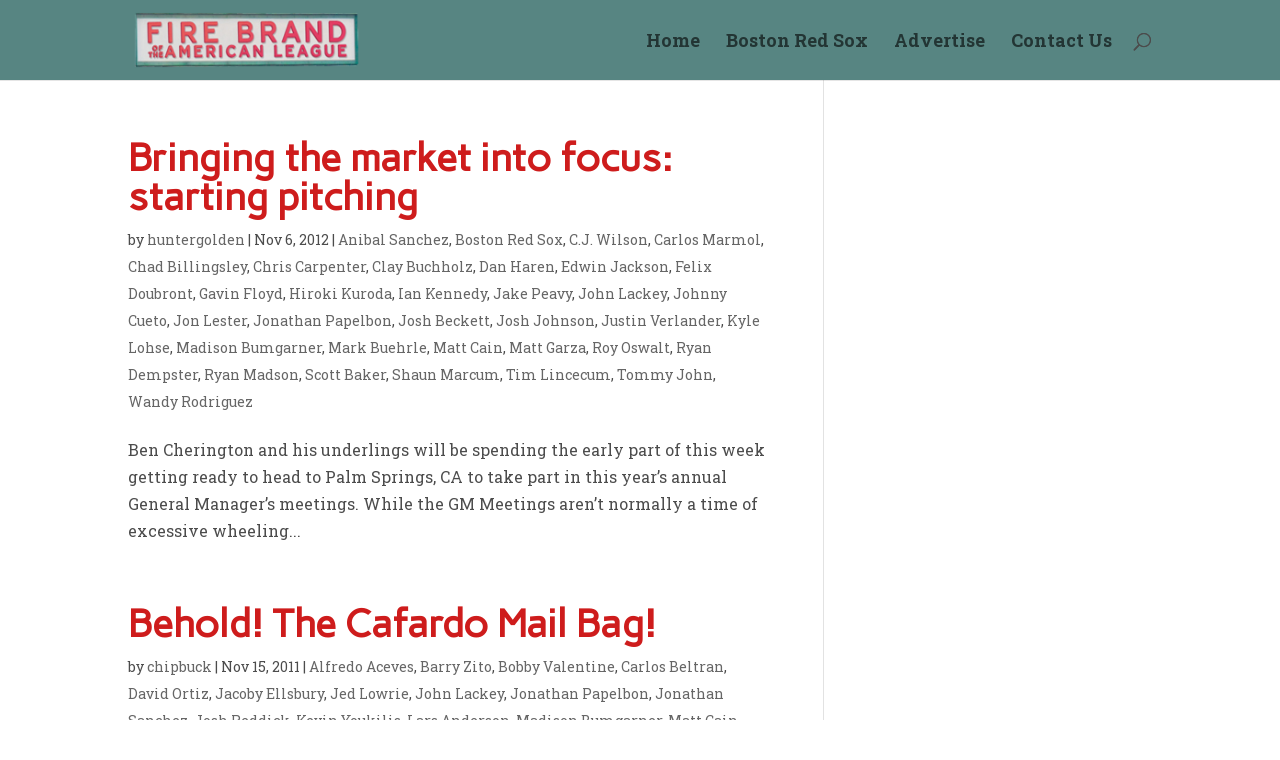

--- FILE ---
content_type: text/html; charset=UTF-8
request_url: https://firebrandal.com/category/matt-cain/
body_size: 7417
content:
<!DOCTYPE html>
<html lang="en-US">
<head>
	<meta charset="UTF-8" />
<meta http-equiv="X-UA-Compatible" content="IE=edge">
	<link rel="pingback" href="https://firebrandal.com/xmlrpc.php" />

	<script type="text/javascript">
		document.documentElement.className = 'js';
	</script>

	<script>var et_site_url='https://firebrandal.com';var et_post_id='0';function et_core_page_resource_fallback(a,b){"undefined"===typeof b&&(b=a.sheet.cssRules&&0===a.sheet.cssRules.length);b&&(a.onerror=null,a.onload=null,a.href?a.href=et_site_url+"/?et_core_page_resource="+a.id+et_post_id:a.src&&(a.src=et_site_url+"/?et_core_page_resource="+a.id+et_post_id))}
</script><title>Matt Cain | Fire Brand of the American League</title>
<meta name='robots' content='max-image-preview:large' />
	<style>img:is([sizes="auto" i], [sizes^="auto," i]) { contain-intrinsic-size: 3000px 1500px }</style>
	<link rel="alternate" type="application/rss+xml" title="Fire Brand of the American League &raquo; Feed" href="https://firebrandal.com/feed/" />
<link rel="alternate" type="application/rss+xml" title="Fire Brand of the American League &raquo; Comments Feed" href="https://firebrandal.com/comments/feed/" />
<link rel="alternate" type="application/rss+xml" title="Fire Brand of the American League &raquo; Matt Cain Category Feed" href="https://firebrandal.com/category/matt-cain/feed/" />
<script type="text/javascript">
/* <![CDATA[ */
window._wpemojiSettings = {"baseUrl":"https:\/\/s.w.org\/images\/core\/emoji\/16.0.1\/72x72\/","ext":".png","svgUrl":"https:\/\/s.w.org\/images\/core\/emoji\/16.0.1\/svg\/","svgExt":".svg","source":{"concatemoji":"https:\/\/firebrandal.com\/wp-includes\/js\/wp-emoji-release.min.js?ver=6.8.3"}};
/*! This file is auto-generated */
!function(s,n){var o,i,e;function c(e){try{var t={supportTests:e,timestamp:(new Date).valueOf()};sessionStorage.setItem(o,JSON.stringify(t))}catch(e){}}function p(e,t,n){e.clearRect(0,0,e.canvas.width,e.canvas.height),e.fillText(t,0,0);var t=new Uint32Array(e.getImageData(0,0,e.canvas.width,e.canvas.height).data),a=(e.clearRect(0,0,e.canvas.width,e.canvas.height),e.fillText(n,0,0),new Uint32Array(e.getImageData(0,0,e.canvas.width,e.canvas.height).data));return t.every(function(e,t){return e===a[t]})}function u(e,t){e.clearRect(0,0,e.canvas.width,e.canvas.height),e.fillText(t,0,0);for(var n=e.getImageData(16,16,1,1),a=0;a<n.data.length;a++)if(0!==n.data[a])return!1;return!0}function f(e,t,n,a){switch(t){case"flag":return n(e,"\ud83c\udff3\ufe0f\u200d\u26a7\ufe0f","\ud83c\udff3\ufe0f\u200b\u26a7\ufe0f")?!1:!n(e,"\ud83c\udde8\ud83c\uddf6","\ud83c\udde8\u200b\ud83c\uddf6")&&!n(e,"\ud83c\udff4\udb40\udc67\udb40\udc62\udb40\udc65\udb40\udc6e\udb40\udc67\udb40\udc7f","\ud83c\udff4\u200b\udb40\udc67\u200b\udb40\udc62\u200b\udb40\udc65\u200b\udb40\udc6e\u200b\udb40\udc67\u200b\udb40\udc7f");case"emoji":return!a(e,"\ud83e\udedf")}return!1}function g(e,t,n,a){var r="undefined"!=typeof WorkerGlobalScope&&self instanceof WorkerGlobalScope?new OffscreenCanvas(300,150):s.createElement("canvas"),o=r.getContext("2d",{willReadFrequently:!0}),i=(o.textBaseline="top",o.font="600 32px Arial",{});return e.forEach(function(e){i[e]=t(o,e,n,a)}),i}function t(e){var t=s.createElement("script");t.src=e,t.defer=!0,s.head.appendChild(t)}"undefined"!=typeof Promise&&(o="wpEmojiSettingsSupports",i=["flag","emoji"],n.supports={everything:!0,everythingExceptFlag:!0},e=new Promise(function(e){s.addEventListener("DOMContentLoaded",e,{once:!0})}),new Promise(function(t){var n=function(){try{var e=JSON.parse(sessionStorage.getItem(o));if("object"==typeof e&&"number"==typeof e.timestamp&&(new Date).valueOf()<e.timestamp+604800&&"object"==typeof e.supportTests)return e.supportTests}catch(e){}return null}();if(!n){if("undefined"!=typeof Worker&&"undefined"!=typeof OffscreenCanvas&&"undefined"!=typeof URL&&URL.createObjectURL&&"undefined"!=typeof Blob)try{var e="postMessage("+g.toString()+"("+[JSON.stringify(i),f.toString(),p.toString(),u.toString()].join(",")+"));",a=new Blob([e],{type:"text/javascript"}),r=new Worker(URL.createObjectURL(a),{name:"wpTestEmojiSupports"});return void(r.onmessage=function(e){c(n=e.data),r.terminate(),t(n)})}catch(e){}c(n=g(i,f,p,u))}t(n)}).then(function(e){for(var t in e)n.supports[t]=e[t],n.supports.everything=n.supports.everything&&n.supports[t],"flag"!==t&&(n.supports.everythingExceptFlag=n.supports.everythingExceptFlag&&n.supports[t]);n.supports.everythingExceptFlag=n.supports.everythingExceptFlag&&!n.supports.flag,n.DOMReady=!1,n.readyCallback=function(){n.DOMReady=!0}}).then(function(){return e}).then(function(){var e;n.supports.everything||(n.readyCallback(),(e=n.source||{}).concatemoji?t(e.concatemoji):e.wpemoji&&e.twemoji&&(t(e.twemoji),t(e.wpemoji)))}))}((window,document),window._wpemojiSettings);
/* ]]> */
</script>
<meta content="Divi v.3.19" name="generator"/><style id='wp-emoji-styles-inline-css' type='text/css'>

	img.wp-smiley, img.emoji {
		display: inline !important;
		border: none !important;
		box-shadow: none !important;
		height: 1em !important;
		width: 1em !important;
		margin: 0 0.07em !important;
		vertical-align: -0.1em !important;
		background: none !important;
		padding: 0 !important;
	}
</style>
<link rel='stylesheet' id='wp-block-library-css' href='https://firebrandal.com/wp-includes/css/dist/block-library/style.min.css?ver=6.8.3' type='text/css' media='all' />
<style id='classic-theme-styles-inline-css' type='text/css'>
/*! This file is auto-generated */
.wp-block-button__link{color:#fff;background-color:#32373c;border-radius:9999px;box-shadow:none;text-decoration:none;padding:calc(.667em + 2px) calc(1.333em + 2px);font-size:1.125em}.wp-block-file__button{background:#32373c;color:#fff;text-decoration:none}
</style>
<style id='global-styles-inline-css' type='text/css'>
:root{--wp--preset--aspect-ratio--square: 1;--wp--preset--aspect-ratio--4-3: 4/3;--wp--preset--aspect-ratio--3-4: 3/4;--wp--preset--aspect-ratio--3-2: 3/2;--wp--preset--aspect-ratio--2-3: 2/3;--wp--preset--aspect-ratio--16-9: 16/9;--wp--preset--aspect-ratio--9-16: 9/16;--wp--preset--color--black: #000000;--wp--preset--color--cyan-bluish-gray: #abb8c3;--wp--preset--color--white: #ffffff;--wp--preset--color--pale-pink: #f78da7;--wp--preset--color--vivid-red: #cf2e2e;--wp--preset--color--luminous-vivid-orange: #ff6900;--wp--preset--color--luminous-vivid-amber: #fcb900;--wp--preset--color--light-green-cyan: #7bdcb5;--wp--preset--color--vivid-green-cyan: #00d084;--wp--preset--color--pale-cyan-blue: #8ed1fc;--wp--preset--color--vivid-cyan-blue: #0693e3;--wp--preset--color--vivid-purple: #9b51e0;--wp--preset--gradient--vivid-cyan-blue-to-vivid-purple: linear-gradient(135deg,rgba(6,147,227,1) 0%,rgb(155,81,224) 100%);--wp--preset--gradient--light-green-cyan-to-vivid-green-cyan: linear-gradient(135deg,rgb(122,220,180) 0%,rgb(0,208,130) 100%);--wp--preset--gradient--luminous-vivid-amber-to-luminous-vivid-orange: linear-gradient(135deg,rgba(252,185,0,1) 0%,rgba(255,105,0,1) 100%);--wp--preset--gradient--luminous-vivid-orange-to-vivid-red: linear-gradient(135deg,rgba(255,105,0,1) 0%,rgb(207,46,46) 100%);--wp--preset--gradient--very-light-gray-to-cyan-bluish-gray: linear-gradient(135deg,rgb(238,238,238) 0%,rgb(169,184,195) 100%);--wp--preset--gradient--cool-to-warm-spectrum: linear-gradient(135deg,rgb(74,234,220) 0%,rgb(151,120,209) 20%,rgb(207,42,186) 40%,rgb(238,44,130) 60%,rgb(251,105,98) 80%,rgb(254,248,76) 100%);--wp--preset--gradient--blush-light-purple: linear-gradient(135deg,rgb(255,206,236) 0%,rgb(152,150,240) 100%);--wp--preset--gradient--blush-bordeaux: linear-gradient(135deg,rgb(254,205,165) 0%,rgb(254,45,45) 50%,rgb(107,0,62) 100%);--wp--preset--gradient--luminous-dusk: linear-gradient(135deg,rgb(255,203,112) 0%,rgb(199,81,192) 50%,rgb(65,88,208) 100%);--wp--preset--gradient--pale-ocean: linear-gradient(135deg,rgb(255,245,203) 0%,rgb(182,227,212) 50%,rgb(51,167,181) 100%);--wp--preset--gradient--electric-grass: linear-gradient(135deg,rgb(202,248,128) 0%,rgb(113,206,126) 100%);--wp--preset--gradient--midnight: linear-gradient(135deg,rgb(2,3,129) 0%,rgb(40,116,252) 100%);--wp--preset--font-size--small: 13px;--wp--preset--font-size--medium: 20px;--wp--preset--font-size--large: 36px;--wp--preset--font-size--x-large: 42px;--wp--preset--spacing--20: 0.44rem;--wp--preset--spacing--30: 0.67rem;--wp--preset--spacing--40: 1rem;--wp--preset--spacing--50: 1.5rem;--wp--preset--spacing--60: 2.25rem;--wp--preset--spacing--70: 3.38rem;--wp--preset--spacing--80: 5.06rem;--wp--preset--shadow--natural: 6px 6px 9px rgba(0, 0, 0, 0.2);--wp--preset--shadow--deep: 12px 12px 50px rgba(0, 0, 0, 0.4);--wp--preset--shadow--sharp: 6px 6px 0px rgba(0, 0, 0, 0.2);--wp--preset--shadow--outlined: 6px 6px 0px -3px rgba(255, 255, 255, 1), 6px 6px rgba(0, 0, 0, 1);--wp--preset--shadow--crisp: 6px 6px 0px rgba(0, 0, 0, 1);}:where(.is-layout-flex){gap: 0.5em;}:where(.is-layout-grid){gap: 0.5em;}body .is-layout-flex{display: flex;}.is-layout-flex{flex-wrap: wrap;align-items: center;}.is-layout-flex > :is(*, div){margin: 0;}body .is-layout-grid{display: grid;}.is-layout-grid > :is(*, div){margin: 0;}:where(.wp-block-columns.is-layout-flex){gap: 2em;}:where(.wp-block-columns.is-layout-grid){gap: 2em;}:where(.wp-block-post-template.is-layout-flex){gap: 1.25em;}:where(.wp-block-post-template.is-layout-grid){gap: 1.25em;}.has-black-color{color: var(--wp--preset--color--black) !important;}.has-cyan-bluish-gray-color{color: var(--wp--preset--color--cyan-bluish-gray) !important;}.has-white-color{color: var(--wp--preset--color--white) !important;}.has-pale-pink-color{color: var(--wp--preset--color--pale-pink) !important;}.has-vivid-red-color{color: var(--wp--preset--color--vivid-red) !important;}.has-luminous-vivid-orange-color{color: var(--wp--preset--color--luminous-vivid-orange) !important;}.has-luminous-vivid-amber-color{color: var(--wp--preset--color--luminous-vivid-amber) !important;}.has-light-green-cyan-color{color: var(--wp--preset--color--light-green-cyan) !important;}.has-vivid-green-cyan-color{color: var(--wp--preset--color--vivid-green-cyan) !important;}.has-pale-cyan-blue-color{color: var(--wp--preset--color--pale-cyan-blue) !important;}.has-vivid-cyan-blue-color{color: var(--wp--preset--color--vivid-cyan-blue) !important;}.has-vivid-purple-color{color: var(--wp--preset--color--vivid-purple) !important;}.has-black-background-color{background-color: var(--wp--preset--color--black) !important;}.has-cyan-bluish-gray-background-color{background-color: var(--wp--preset--color--cyan-bluish-gray) !important;}.has-white-background-color{background-color: var(--wp--preset--color--white) !important;}.has-pale-pink-background-color{background-color: var(--wp--preset--color--pale-pink) !important;}.has-vivid-red-background-color{background-color: var(--wp--preset--color--vivid-red) !important;}.has-luminous-vivid-orange-background-color{background-color: var(--wp--preset--color--luminous-vivid-orange) !important;}.has-luminous-vivid-amber-background-color{background-color: var(--wp--preset--color--luminous-vivid-amber) !important;}.has-light-green-cyan-background-color{background-color: var(--wp--preset--color--light-green-cyan) !important;}.has-vivid-green-cyan-background-color{background-color: var(--wp--preset--color--vivid-green-cyan) !important;}.has-pale-cyan-blue-background-color{background-color: var(--wp--preset--color--pale-cyan-blue) !important;}.has-vivid-cyan-blue-background-color{background-color: var(--wp--preset--color--vivid-cyan-blue) !important;}.has-vivid-purple-background-color{background-color: var(--wp--preset--color--vivid-purple) !important;}.has-black-border-color{border-color: var(--wp--preset--color--black) !important;}.has-cyan-bluish-gray-border-color{border-color: var(--wp--preset--color--cyan-bluish-gray) !important;}.has-white-border-color{border-color: var(--wp--preset--color--white) !important;}.has-pale-pink-border-color{border-color: var(--wp--preset--color--pale-pink) !important;}.has-vivid-red-border-color{border-color: var(--wp--preset--color--vivid-red) !important;}.has-luminous-vivid-orange-border-color{border-color: var(--wp--preset--color--luminous-vivid-orange) !important;}.has-luminous-vivid-amber-border-color{border-color: var(--wp--preset--color--luminous-vivid-amber) !important;}.has-light-green-cyan-border-color{border-color: var(--wp--preset--color--light-green-cyan) !important;}.has-vivid-green-cyan-border-color{border-color: var(--wp--preset--color--vivid-green-cyan) !important;}.has-pale-cyan-blue-border-color{border-color: var(--wp--preset--color--pale-cyan-blue) !important;}.has-vivid-cyan-blue-border-color{border-color: var(--wp--preset--color--vivid-cyan-blue) !important;}.has-vivid-purple-border-color{border-color: var(--wp--preset--color--vivid-purple) !important;}.has-vivid-cyan-blue-to-vivid-purple-gradient-background{background: var(--wp--preset--gradient--vivid-cyan-blue-to-vivid-purple) !important;}.has-light-green-cyan-to-vivid-green-cyan-gradient-background{background: var(--wp--preset--gradient--light-green-cyan-to-vivid-green-cyan) !important;}.has-luminous-vivid-amber-to-luminous-vivid-orange-gradient-background{background: var(--wp--preset--gradient--luminous-vivid-amber-to-luminous-vivid-orange) !important;}.has-luminous-vivid-orange-to-vivid-red-gradient-background{background: var(--wp--preset--gradient--luminous-vivid-orange-to-vivid-red) !important;}.has-very-light-gray-to-cyan-bluish-gray-gradient-background{background: var(--wp--preset--gradient--very-light-gray-to-cyan-bluish-gray) !important;}.has-cool-to-warm-spectrum-gradient-background{background: var(--wp--preset--gradient--cool-to-warm-spectrum) !important;}.has-blush-light-purple-gradient-background{background: var(--wp--preset--gradient--blush-light-purple) !important;}.has-blush-bordeaux-gradient-background{background: var(--wp--preset--gradient--blush-bordeaux) !important;}.has-luminous-dusk-gradient-background{background: var(--wp--preset--gradient--luminous-dusk) !important;}.has-pale-ocean-gradient-background{background: var(--wp--preset--gradient--pale-ocean) !important;}.has-electric-grass-gradient-background{background: var(--wp--preset--gradient--electric-grass) !important;}.has-midnight-gradient-background{background: var(--wp--preset--gradient--midnight) !important;}.has-small-font-size{font-size: var(--wp--preset--font-size--small) !important;}.has-medium-font-size{font-size: var(--wp--preset--font-size--medium) !important;}.has-large-font-size{font-size: var(--wp--preset--font-size--large) !important;}.has-x-large-font-size{font-size: var(--wp--preset--font-size--x-large) !important;}
:where(.wp-block-post-template.is-layout-flex){gap: 1.25em;}:where(.wp-block-post-template.is-layout-grid){gap: 1.25em;}
:where(.wp-block-columns.is-layout-flex){gap: 2em;}:where(.wp-block-columns.is-layout-grid){gap: 2em;}
:root :where(.wp-block-pullquote){font-size: 1.5em;line-height: 1.6;}
</style>
<link rel='stylesheet' id='divi-style-css' href='https://firebrandal.com/wp-content/themes/Divi/style.css?ver=3.19' type='text/css' media='all' />
<link rel='stylesheet' id='dashicons-css' href='https://firebrandal.com/wp-includes/css/dashicons.min.css?ver=6.8.3' type='text/css' media='all' />
<script type="text/javascript" src="https://firebrandal.com/wp-includes/js/jquery/jquery.min.js?ver=3.7.1" id="jquery-core-js"></script>
<script type="text/javascript" src="https://firebrandal.com/wp-includes/js/jquery/jquery-migrate.min.js?ver=3.4.1" id="jquery-migrate-js"></script>
<link rel="https://api.w.org/" href="https://firebrandal.com/wp-json/" /><link rel="alternate" title="JSON" type="application/json" href="https://firebrandal.com/wp-json/wp/v2/categories/433" /><link rel="EditURI" type="application/rsd+xml" title="RSD" href="https://firebrandal.com/xmlrpc.php?rsd" />
<meta name="generator" content="WordPress 6.8.3" />
<meta name="viewport" content="width=device-width, initial-scale=1.0, maximum-scale=1.0, user-scalable=0" /><link rel="shortcut icon" href="" /><link rel="stylesheet" id="et-divi-customizer-global-cached-inline-styles" href="https://firebrandal.com/wp-content/cache/et/global/et-divi-customizer-global-17680923117242.min.css" onerror="et_core_page_resource_fallback(this, true)" onload="et_core_page_resource_fallback(this)" /></head>
<body class="archive category category-matt-cain category-433 wp-theme-Divi et_pb_button_helper_class et_fixed_nav et_show_nav et_cover_background osx et_pb_gutters3 et_primary_nav_dropdown_animation_fade et_secondary_nav_dropdown_animation_fade et_pb_footer_columns4 et_header_style_left et_right_sidebar et_divi_theme et-db et_minified_js et_minified_css">
	<div id="page-container">

	
	
			<header id="main-header" data-height-onload="66">
			<div class="container clearfix et_menu_container">
							<div class="logo_container">
					<span class="logo_helper"></span>
					<a href="https://firebrandal.com/">
						<img src="https://firebrandal.com/wp-content/uploads/2018/12/logo_small.png" alt="Fire Brand of the American League" id="logo" data-height-percentage="100" />
					</a>
				</div>
							<div id="et-top-navigation" data-height="66" data-fixed-height="40">
											<nav id="top-menu-nav">
						<ul id="top-menu" class="nav"><li id="menu-item-27163" class="menu-item menu-item-type-custom menu-item-object-custom menu-item-home menu-item-27163"><a href="https://firebrandal.com">Home</a></li>
<li id="menu-item-27170" class="menu-item menu-item-type-taxonomy menu-item-object-category menu-item-27170"><a href="https://firebrandal.com/category/boston-red-sox/">Boston Red Sox</a></li>
<li id="menu-item-27169" class="menu-item menu-item-type-post_type menu-item-object-page menu-item-27169"><a href="https://firebrandal.com/advertise/">Advertise</a></li>
<li id="menu-item-27168" class="menu-item menu-item-type-post_type menu-item-object-page menu-item-27168"><a href="https://firebrandal.com/contact-us/">Contact Us</a></li>
</ul>						</nav>
					
					
					
										<div id="et_top_search">
						<span id="et_search_icon"></span>
					</div>
					
					<div id="et_mobile_nav_menu">
				<div class="mobile_nav closed">
					<span class="select_page">Select Page</span>
					<span class="mobile_menu_bar mobile_menu_bar_toggle"></span>
				</div>
			</div>				</div> <!-- #et-top-navigation -->
			</div> <!-- .container -->
			<div class="et_search_outer">
				<div class="container et_search_form_container">
					<form role="search" method="get" class="et-search-form" action="https://firebrandal.com/">
					<input type="search" class="et-search-field" placeholder="Search &hellip;" value="" name="s" title="Search for:" />					</form>
					<span class="et_close_search_field"></span>
				</div>
			</div>
		</header> <!-- #main-header -->
			<div id="et-main-area">
	
<div id="main-content">
	<div class="container">
		<div id="content-area" class="clearfix">
			<div id="left-area">
		
					<article id="post-21036" class="et_pb_post post-21036 post type-post status-publish format-standard hentry category-anibal-sanchez category-boston-red-sox category-c-j-wilson category-carlos-marmol category-chad-billingsley category-chris-carpenter category-clay-buchholz category-dan-haren category-edwin-jackson category-felix-doubront category-gavin-floyd category-hiroki-kuroda category-ian-kennedy category-jake-peavy category-john-lackey category-johnny-cueto category-jon-lester category-jonathan-papelbon category-josh-beckett category-josh-johnson category-justin-verlander category-kyle-lohse category-madison-bumgarner category-mark-buehrle-miami-marlins category-matt-cain category-matt-garza category-roy-oswalt category-ryan-dempster category-ryan-madson category-scott-baker category-shaun-marcum category-tim-lincecum category-tommy-john category-wandy-rodriguez">

				
															<h2 class="entry-title"><a href="https://firebrandal.com/2012/11/06/bringing-the-market-into-focus-starting-pitching/">Bringing the market into focus: starting pitching</a></h2>
					
					<p class="post-meta"> by <span class="author vcard"><a href="https://firebrandal.com/author/huntergolden/" title="Posts by huntergolden" rel="author">huntergolden</a></span> | <span class="published">Nov 6, 2012</span> | <a href="https://firebrandal.com/category/anibal-sanchez/" rel="category tag">Anibal Sanchez</a>, <a href="https://firebrandal.com/category/boston-red-sox/" rel="category tag">Boston Red Sox</a>, <a href="https://firebrandal.com/category/c-j-wilson/" rel="category tag">C.J. Wilson</a>, <a href="https://firebrandal.com/category/carlos-marmol/" rel="category tag">Carlos Marmol</a>, <a href="https://firebrandal.com/category/chad-billingsley/" rel="category tag">Chad Billingsley</a>, <a href="https://firebrandal.com/category/chris-carpenter/" rel="category tag">Chris Carpenter</a>, <a href="https://firebrandal.com/category/clay-buchholz/" rel="category tag">Clay Buchholz</a>, <a href="https://firebrandal.com/category/dan-haren/" rel="category tag">Dan Haren</a>, <a href="https://firebrandal.com/category/edwin-jackson/" rel="category tag">Edwin Jackson</a>, <a href="https://firebrandal.com/category/felix-doubront/" rel="category tag">Felix Doubront</a>, <a href="https://firebrandal.com/category/gavin-floyd/" rel="category tag">Gavin Floyd</a>, <a href="https://firebrandal.com/category/hiroki-kuroda/" rel="category tag">Hiroki Kuroda</a>, <a href="https://firebrandal.com/category/ian-kennedy/" rel="category tag">Ian Kennedy</a>, <a href="https://firebrandal.com/category/jake-peavy/" rel="category tag">Jake Peavy</a>, <a href="https://firebrandal.com/category/john-lackey/" rel="category tag">John Lackey</a>, <a href="https://firebrandal.com/category/johnny-cueto/" rel="category tag">Johnny Cueto</a>, <a href="https://firebrandal.com/category/jon-lester/" rel="category tag">Jon Lester</a>, <a href="https://firebrandal.com/category/jonathan-papelbon/" rel="category tag">Jonathan Papelbon</a>, <a href="https://firebrandal.com/category/josh-beckett/" rel="category tag">Josh Beckett</a>, <a href="https://firebrandal.com/category/josh-johnson/" rel="category tag">Josh Johnson</a>, <a href="https://firebrandal.com/category/justin-verlander/" rel="category tag">Justin Verlander</a>, <a href="https://firebrandal.com/category/kyle-lohse/" rel="category tag">Kyle Lohse</a>, <a href="https://firebrandal.com/category/madison-bumgarner/" rel="category tag">Madison Bumgarner</a>, <a href="https://firebrandal.com/category/mark-buehrle-miami-marlins/" rel="category tag">Mark Buehrle</a>, <a href="https://firebrandal.com/category/matt-cain/" rel="category tag">Matt Cain</a>, <a href="https://firebrandal.com/category/matt-garza/" rel="category tag">Matt Garza</a>, <a href="https://firebrandal.com/category/roy-oswalt/" rel="category tag">Roy Oswalt</a>, <a href="https://firebrandal.com/category/ryan-dempster/" rel="category tag">Ryan Dempster</a>, <a href="https://firebrandal.com/category/ryan-madson/" rel="category tag">Ryan Madson</a>, <a href="https://firebrandal.com/category/scott-baker/" rel="category tag">Scott Baker</a>, <a href="https://firebrandal.com/category/shaun-marcum/" rel="category tag">Shaun Marcum</a>, <a href="https://firebrandal.com/category/tim-lincecum/" rel="category tag">Tim Lincecum</a>, <a href="https://firebrandal.com/category/tommy-john/" rel="category tag">Tommy John</a>, <a href="https://firebrandal.com/category/wandy-rodriguez/" rel="category tag">Wandy Rodriguez</a></p>Ben Cherington and his underlings will be spending the early part of this week getting ready to head to Palm Springs, CA to take part in this year&#8217;s annual General Manager&#8217;s meetings. While the GM Meetings aren&#8217;t normally a time of excessive wheeling...				
					</article> <!-- .et_pb_post -->
			
					<article id="post-15981" class="et_pb_post post-15981 post type-post status-publish format-standard hentry category-alfredo-aceves category-barry-zito category-bobby-valentine category-carlos-beltran category-david-ortiz category-jacoby-ellsbury category-jed-lowrie category-john-lackey category-jonathan-papelbon category-jonathan-sanchez category-josh-reddick category-kevin-youkilis category-lars-anderson category-madison-bumgarner category-matt-cain category-nick-cafardo-mail-bag category-ryan-kalish category-ryan-lavarnway category-tim-lincecum">

				
															<h2 class="entry-title"><a href="https://firebrandal.com/2011/11/15/behold-the-cafardo-mail-bag/">Behold! The Cafardo Mail Bag!</a></h2>
					
					<p class="post-meta"> by <span class="author vcard"><a href="https://firebrandal.com/author/chipbuck/" title="Posts by chipbuck" rel="author">chipbuck</a></span> | <span class="published">Nov 15, 2011</span> | <a href="https://firebrandal.com/category/alfredo-aceves/" rel="category tag">Alfredo Aceves</a>, <a href="https://firebrandal.com/category/barry-zito/" rel="category tag">Barry Zito</a>, <a href="https://firebrandal.com/category/bobby-valentine/" rel="category tag">Bobby Valentine</a>, <a href="https://firebrandal.com/category/carlos-beltran/" rel="category tag">Carlos Beltran</a>, <a href="https://firebrandal.com/category/david-ortiz/" rel="category tag">David Ortiz</a>, <a href="https://firebrandal.com/category/jacoby-ellsbury/" rel="category tag">Jacoby Ellsbury</a>, <a href="https://firebrandal.com/category/jed-lowrie/" rel="category tag">Jed Lowrie</a>, <a href="https://firebrandal.com/category/john-lackey/" rel="category tag">John Lackey</a>, <a href="https://firebrandal.com/category/jonathan-papelbon/" rel="category tag">Jonathan Papelbon</a>, <a href="https://firebrandal.com/category/jonathan-sanchez/" rel="category tag">Jonathan Sanchez</a>, <a href="https://firebrandal.com/category/josh-reddick/" rel="category tag">Josh Reddick</a>, <a href="https://firebrandal.com/category/kevin-youkilis/" rel="category tag">Kevin Youkilis</a>, <a href="https://firebrandal.com/category/lars-anderson/" rel="category tag">Lars Anderson</a>, <a href="https://firebrandal.com/category/madison-bumgarner/" rel="category tag">Madison Bumgarner</a>, <a href="https://firebrandal.com/category/matt-cain/" rel="category tag">Matt Cain</a>, <a href="https://firebrandal.com/category/nick-cafardo-mail-bag/" rel="category tag">Nick Cafardo Mail Bag</a>, <a href="https://firebrandal.com/category/ryan-kalish/" rel="category tag">Ryan Kalish</a>, <a href="https://firebrandal.com/category/ryan-lavarnway/" rel="category tag">Ryan Lavarnway</a>, <a href="https://firebrandal.com/category/tim-lincecum/" rel="category tag">Tim Lincecum</a></p>To those of you who read Nick Cafardo regularly, this will come as no surprise to you. Mr. Cafardo has a giant non-sexual man crush on Bobby Valentine. Just huge. Massive. At times, the gushing is unbarable to the point of being a bit embarrassing. Still, Cafardo...				
					</article> <!-- .et_pb_post -->
			
					<article id="post-1700" class="et_pb_post post-1700 post type-post status-publish format-standard hentry category-daisuke-matsuzaka category-game-threads category-j-d-drew category-matt-cain category-san-francisco-giants">

				
															<h2 class="entry-title"><a href="https://firebrandal.com/2007/06/16/616-top-heavy-goodness/">6/16: Top-Heavy Goodness</a></h2>
					
					<p class="post-meta"> by <span class="author vcard"><a href="https://firebrandal.com/author/evan-brunell/" title="Posts by evan brunell" rel="author">evan brunell</a></span> | <span class="published">Jun 16, 2007</span> | <a href="https://firebrandal.com/category/daisuke-matsuzaka/" rel="category tag">Daisuke Matsuzaka</a>, <a href="https://firebrandal.com/category/game-threads/" rel="category tag">Game Threads</a>, <a href="https://firebrandal.com/category/j-d-drew/" rel="category tag">J.D. Drew</a>, <a href="https://firebrandal.com/category/matt-cain/" rel="category tag">Matt Cain</a>, <a href="https://firebrandal.com/category/san-francisco-giants/" rel="category tag">San Francisco Giants</a></p>JUNE 15th, 2007 GAME THREAD Matt Cain (2-6, 3.31) @ Daisuke Matsuzaka (7-5, 4.52) San Francisco Giants (30-36) @ Boston Red Sox (42-24) 3:55 PM EDT at Fenway Park (Boston, Massachusetts) TV: FOX | RADIO: WRKO 680, WROL (Sp.)...				
					</article> <!-- .et_pb_post -->
			<div class="pagination clearfix">
	<div class="alignleft"></div>
	<div class="alignright"></div>
</div>			</div> <!-- #left-area -->

					</div> <!-- #content-area -->
	</div> <!-- .container -->
</div> <!-- #main-content -->


			<footer id="main-footer">
				

		
				<div id="footer-bottom">
					<div class="container clearfix">
				<ul class="et-social-icons">

	<li class="et-social-icon et-social-facebook">
		<a href="#" class="icon">
			<span>Facebook</span>
		</a>
	</li>
	<li class="et-social-icon et-social-twitter">
		<a href="#" class="icon">
			<span>Twitter</span>
		</a>
	</li>
	<li class="et-social-icon et-social-google-plus">
		<a href="#" class="icon">
			<span>Google</span>
		</a>
	</li>
	<li class="et-social-icon et-social-rss">
		<a href="https://firebrandal.com/feed/" class="icon">
			<span>RSS</span>
		</a>
	</li>

</ul>					</div>	<!-- .container -->
				</div>
			</footer> <!-- #main-footer -->
		</div> <!-- #et-main-area -->


	</div> <!-- #page-container -->

	<script type="speculationrules">
{"prefetch":[{"source":"document","where":{"and":[{"href_matches":"\/*"},{"not":{"href_matches":["\/wp-*.php","\/wp-admin\/*","\/wp-content\/uploads\/*","\/wp-content\/*","\/wp-content\/plugins\/*","\/wp-content\/themes\/Divi\/*","\/*\\?(.+)"]}},{"not":{"selector_matches":"a[rel~=\"nofollow\"]"}},{"not":{"selector_matches":".no-prefetch, .no-prefetch a"}}]},"eagerness":"conservative"}]}
</script>
	<script type="text/javascript">
			</script>
	<link rel='stylesheet' id='et-builder-googlefonts-css' href='https://fonts.googleapis.com/css?family=Carme:regular|Roboto+Slab:100,300,regular,700&#038;subset=latin,latin-ext' type='text/css' media='all' />
<script type="text/javascript" id="divi-custom-script-js-extra">
/* <![CDATA[ */
var DIVI = {"item_count":"%d Item","items_count":"%d Items"};
var et_shortcodes_strings = {"previous":"Previous","next":"Next"};
var et_pb_custom = {"ajaxurl":"https:\/\/firebrandal.com\/wp-admin\/admin-ajax.php","images_uri":"https:\/\/firebrandal.com\/wp-content\/themes\/Divi\/images","builder_images_uri":"https:\/\/firebrandal.com\/wp-content\/themes\/Divi\/includes\/builder\/images","et_frontend_nonce":"91b4cfcce9","subscription_failed":"Please, check the fields below to make sure you entered the correct information.","et_ab_log_nonce":"2d3a4603e6","fill_message":"Please, fill in the following fields:","contact_error_message":"Please, fix the following errors:","invalid":"Invalid email","captcha":"Captcha","prev":"Prev","previous":"Previous","next":"Next","wrong_captcha":"You entered the wrong number in captcha.","ignore_waypoints":"no","is_divi_theme_used":"1","widget_search_selector":".widget_search","is_ab_testing_active":"","page_id":"21036","unique_test_id":"","ab_bounce_rate":"5","is_cache_plugin_active":"no","is_shortcode_tracking":"","tinymce_uri":""};
var et_pb_box_shadow_elements = [];
/* ]]> */
</script>
<script type="text/javascript" src="https://firebrandal.com/wp-content/themes/Divi/js/custom.min.js?ver=3.19" id="divi-custom-script-js"></script>
<script type="text/javascript" src="https://firebrandal.com/wp-content/themes/Divi/core/admin/js/common.js?ver=3.19" id="et-core-common-js"></script>
</body>
</html>
